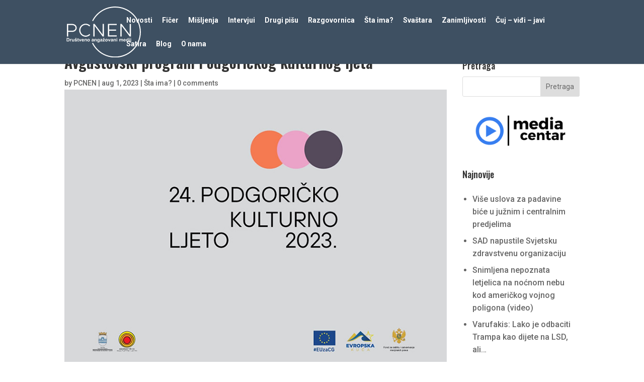

--- FILE ---
content_type: text/html; charset=UTF-8
request_url: https://www.pcnen.com/portal/2023/08/01/avgustovski-program-podgorickog-kulturnog-ljeta/
body_size: 16915
content:
<!DOCTYPE html>
<html lang="bs-BA">
<head>
	<meta charset="UTF-8" />
<meta http-equiv="X-UA-Compatible" content="IE=edge">
	<link rel="pingback" href="https://www.pcnen.com/portal/xmlrpc.php" />

	<script type="text/javascript">
		document.documentElement.className = 'js';
	</script>

	<title>Avgustovski program Podgoričkog kulturnog ljeta - PCNEN</title>
<meta name="description" content="Avgustovski program Podgoričkog kulturnog ljeta obilježiće festivali, projekcije filmova na otvorenom, koncerti, te izložbe i pozorišne predstave.">
<meta name="robots" content="index, follow, max-snippet:-1, max-image-preview:large, max-video-preview:-1">
<link rel="canonical" href="https://www.pcnen.com/portal/2023/08/01/avgustovski-program-podgorickog-kulturnog-ljeta/">
<meta property="og:url" content="https://www.pcnen.com/portal/2023/08/01/avgustovski-program-podgorickog-kulturnog-ljeta/">
<meta property="og:site_name" content="PCNEN">
<meta property="og:locale" content="bs_BA">
<meta property="og:type" content="article">
<meta property="article:author" content="https://www.facebook.com/prve.crnogorske">
<meta property="article:publisher" content="https://www.facebook.com/prve.crnogorske">
<meta property="article:section" content="Šta ima?">
<meta property="og:title" content="Avgustovski program Podgoričkog kulturnog ljeta - PCNEN">
<meta property="og:description" content="Avgustovski program Podgoričkog kulturnog ljeta obilježiće festivali, projekcije filmova na otvorenom, koncerti, te izložbe i pozorišne predstave.">
<meta property="og:image" content="https://www.pcnen.com/portal/wp-content/uploads/2023/08/Podgorica-kultura.jpg">
<meta property="og:image:secure_url" content="https://www.pcnen.com/portal/wp-content/uploads/2023/08/Podgorica-kultura.jpg">
<meta property="og:image:width" content="800">
<meta property="og:image:height" content="569">
<meta name="twitter:card" content="summary">
<meta name="twitter:site" content="https://twitter.com/PcnenN">
<meta name="twitter:creator" content="https://twitter.com/PcnenN">
<meta name="twitter:title" content="Avgustovski program Podgoričkog kulturnog ljeta - PCNEN">
<meta name="twitter:description" content="Avgustovski program Podgoričkog kulturnog ljeta obilježiće festivali, projekcije filmova na otvorenom, koncerti, te izložbe i pozorišne predstave.">
<meta name="twitter:image" content="https://www.pcnen.com/portal/wp-content/uploads/2023/08/Podgorica-kultura-580x413.jpg">
<link rel='dns-prefetch' href='//fonts.googleapis.com' />
<link rel="alternate" type="application/rss+xml" title="PCNEN &raquo; novosti" href="https://www.pcnen.com/portal/feed/" />
<link rel="alternate" type="application/rss+xml" title="PCNEN &raquo;  novosti o komentarima" href="https://www.pcnen.com/portal/comments/feed/" />
<link rel="alternate" type="application/rss+xml" title="PCNEN &raquo; Avgustovski program Podgoričkog kulturnog ljeta novosti o komentarima" href="https://www.pcnen.com/portal/2023/08/01/avgustovski-program-podgorickog-kulturnog-ljeta/feed/" />
<script type="text/javascript">
/* <![CDATA[ */
window._wpemojiSettings = {"baseUrl":"https:\/\/s.w.org\/images\/core\/emoji\/16.0.1\/72x72\/","ext":".png","svgUrl":"https:\/\/s.w.org\/images\/core\/emoji\/16.0.1\/svg\/","svgExt":".svg","source":{"concatemoji":"https:\/\/www.pcnen.com\/portal\/wp-includes\/js\/wp-emoji-release.min.js?ver=6.8.3"}};
/*! This file is auto-generated */
!function(s,n){var o,i,e;function c(e){try{var t={supportTests:e,timestamp:(new Date).valueOf()};sessionStorage.setItem(o,JSON.stringify(t))}catch(e){}}function p(e,t,n){e.clearRect(0,0,e.canvas.width,e.canvas.height),e.fillText(t,0,0);var t=new Uint32Array(e.getImageData(0,0,e.canvas.width,e.canvas.height).data),a=(e.clearRect(0,0,e.canvas.width,e.canvas.height),e.fillText(n,0,0),new Uint32Array(e.getImageData(0,0,e.canvas.width,e.canvas.height).data));return t.every(function(e,t){return e===a[t]})}function u(e,t){e.clearRect(0,0,e.canvas.width,e.canvas.height),e.fillText(t,0,0);for(var n=e.getImageData(16,16,1,1),a=0;a<n.data.length;a++)if(0!==n.data[a])return!1;return!0}function f(e,t,n,a){switch(t){case"flag":return n(e,"\ud83c\udff3\ufe0f\u200d\u26a7\ufe0f","\ud83c\udff3\ufe0f\u200b\u26a7\ufe0f")?!1:!n(e,"\ud83c\udde8\ud83c\uddf6","\ud83c\udde8\u200b\ud83c\uddf6")&&!n(e,"\ud83c\udff4\udb40\udc67\udb40\udc62\udb40\udc65\udb40\udc6e\udb40\udc67\udb40\udc7f","\ud83c\udff4\u200b\udb40\udc67\u200b\udb40\udc62\u200b\udb40\udc65\u200b\udb40\udc6e\u200b\udb40\udc67\u200b\udb40\udc7f");case"emoji":return!a(e,"\ud83e\udedf")}return!1}function g(e,t,n,a){var r="undefined"!=typeof WorkerGlobalScope&&self instanceof WorkerGlobalScope?new OffscreenCanvas(300,150):s.createElement("canvas"),o=r.getContext("2d",{willReadFrequently:!0}),i=(o.textBaseline="top",o.font="600 32px Arial",{});return e.forEach(function(e){i[e]=t(o,e,n,a)}),i}function t(e){var t=s.createElement("script");t.src=e,t.defer=!0,s.head.appendChild(t)}"undefined"!=typeof Promise&&(o="wpEmojiSettingsSupports",i=["flag","emoji"],n.supports={everything:!0,everythingExceptFlag:!0},e=new Promise(function(e){s.addEventListener("DOMContentLoaded",e,{once:!0})}),new Promise(function(t){var n=function(){try{var e=JSON.parse(sessionStorage.getItem(o));if("object"==typeof e&&"number"==typeof e.timestamp&&(new Date).valueOf()<e.timestamp+604800&&"object"==typeof e.supportTests)return e.supportTests}catch(e){}return null}();if(!n){if("undefined"!=typeof Worker&&"undefined"!=typeof OffscreenCanvas&&"undefined"!=typeof URL&&URL.createObjectURL&&"undefined"!=typeof Blob)try{var e="postMessage("+g.toString()+"("+[JSON.stringify(i),f.toString(),p.toString(),u.toString()].join(",")+"));",a=new Blob([e],{type:"text/javascript"}),r=new Worker(URL.createObjectURL(a),{name:"wpTestEmojiSupports"});return void(r.onmessage=function(e){c(n=e.data),r.terminate(),t(n)})}catch(e){}c(n=g(i,f,p,u))}t(n)}).then(function(e){for(var t in e)n.supports[t]=e[t],n.supports.everything=n.supports.everything&&n.supports[t],"flag"!==t&&(n.supports.everythingExceptFlag=n.supports.everythingExceptFlag&&n.supports[t]);n.supports.everythingExceptFlag=n.supports.everythingExceptFlag&&!n.supports.flag,n.DOMReady=!1,n.readyCallback=function(){n.DOMReady=!0}}).then(function(){return e}).then(function(){var e;n.supports.everything||(n.readyCallback(),(e=n.source||{}).concatemoji?t(e.concatemoji):e.wpemoji&&e.twemoji&&(t(e.twemoji),t(e.wpemoji)))}))}((window,document),window._wpemojiSettings);
/* ]]> */
</script>
<meta content="Divi v.4.27.4" name="generator"/><style id='wp-emoji-styles-inline-css' type='text/css'>

	img.wp-smiley, img.emoji {
		display: inline !important;
		border: none !important;
		box-shadow: none !important;
		height: 1em !important;
		width: 1em !important;
		margin: 0 0.07em !important;
		vertical-align: -0.1em !important;
		background: none !important;
		padding: 0 !important;
	}
</style>
<link rel='stylesheet' id='wp-block-library-css' href='https://www.pcnen.com/portal/wp-includes/css/dist/block-library/style.min.css?ver=6.8.3' type='text/css' media='all' />
<style id='wp-block-library-theme-inline-css' type='text/css'>
.wp-block-audio :where(figcaption){color:#555;font-size:13px;text-align:center}.is-dark-theme .wp-block-audio :where(figcaption){color:#ffffffa6}.wp-block-audio{margin:0 0 1em}.wp-block-code{border:1px solid #ccc;border-radius:4px;font-family:Menlo,Consolas,monaco,monospace;padding:.8em 1em}.wp-block-embed :where(figcaption){color:#555;font-size:13px;text-align:center}.is-dark-theme .wp-block-embed :where(figcaption){color:#ffffffa6}.wp-block-embed{margin:0 0 1em}.blocks-gallery-caption{color:#555;font-size:13px;text-align:center}.is-dark-theme .blocks-gallery-caption{color:#ffffffa6}:root :where(.wp-block-image figcaption){color:#555;font-size:13px;text-align:center}.is-dark-theme :root :where(.wp-block-image figcaption){color:#ffffffa6}.wp-block-image{margin:0 0 1em}.wp-block-pullquote{border-bottom:4px solid;border-top:4px solid;color:currentColor;margin-bottom:1.75em}.wp-block-pullquote cite,.wp-block-pullquote footer,.wp-block-pullquote__citation{color:currentColor;font-size:.8125em;font-style:normal;text-transform:uppercase}.wp-block-quote{border-left:.25em solid;margin:0 0 1.75em;padding-left:1em}.wp-block-quote cite,.wp-block-quote footer{color:currentColor;font-size:.8125em;font-style:normal;position:relative}.wp-block-quote:where(.has-text-align-right){border-left:none;border-right:.25em solid;padding-left:0;padding-right:1em}.wp-block-quote:where(.has-text-align-center){border:none;padding-left:0}.wp-block-quote.is-large,.wp-block-quote.is-style-large,.wp-block-quote:where(.is-style-plain){border:none}.wp-block-search .wp-block-search__label{font-weight:700}.wp-block-search__button{border:1px solid #ccc;padding:.375em .625em}:where(.wp-block-group.has-background){padding:1.25em 2.375em}.wp-block-separator.has-css-opacity{opacity:.4}.wp-block-separator{border:none;border-bottom:2px solid;margin-left:auto;margin-right:auto}.wp-block-separator.has-alpha-channel-opacity{opacity:1}.wp-block-separator:not(.is-style-wide):not(.is-style-dots){width:100px}.wp-block-separator.has-background:not(.is-style-dots){border-bottom:none;height:1px}.wp-block-separator.has-background:not(.is-style-wide):not(.is-style-dots){height:2px}.wp-block-table{margin:0 0 1em}.wp-block-table td,.wp-block-table th{word-break:normal}.wp-block-table :where(figcaption){color:#555;font-size:13px;text-align:center}.is-dark-theme .wp-block-table :where(figcaption){color:#ffffffa6}.wp-block-video :where(figcaption){color:#555;font-size:13px;text-align:center}.is-dark-theme .wp-block-video :where(figcaption){color:#ffffffa6}.wp-block-video{margin:0 0 1em}:root :where(.wp-block-template-part.has-background){margin-bottom:0;margin-top:0;padding:1.25em 2.375em}
</style>
<style id='global-styles-inline-css' type='text/css'>
:root{--wp--preset--aspect-ratio--square: 1;--wp--preset--aspect-ratio--4-3: 4/3;--wp--preset--aspect-ratio--3-4: 3/4;--wp--preset--aspect-ratio--3-2: 3/2;--wp--preset--aspect-ratio--2-3: 2/3;--wp--preset--aspect-ratio--16-9: 16/9;--wp--preset--aspect-ratio--9-16: 9/16;--wp--preset--color--black: #000000;--wp--preset--color--cyan-bluish-gray: #abb8c3;--wp--preset--color--white: #ffffff;--wp--preset--color--pale-pink: #f78da7;--wp--preset--color--vivid-red: #cf2e2e;--wp--preset--color--luminous-vivid-orange: #ff6900;--wp--preset--color--luminous-vivid-amber: #fcb900;--wp--preset--color--light-green-cyan: #7bdcb5;--wp--preset--color--vivid-green-cyan: #00d084;--wp--preset--color--pale-cyan-blue: #8ed1fc;--wp--preset--color--vivid-cyan-blue: #0693e3;--wp--preset--color--vivid-purple: #9b51e0;--wp--preset--gradient--vivid-cyan-blue-to-vivid-purple: linear-gradient(135deg,rgba(6,147,227,1) 0%,rgb(155,81,224) 100%);--wp--preset--gradient--light-green-cyan-to-vivid-green-cyan: linear-gradient(135deg,rgb(122,220,180) 0%,rgb(0,208,130) 100%);--wp--preset--gradient--luminous-vivid-amber-to-luminous-vivid-orange: linear-gradient(135deg,rgba(252,185,0,1) 0%,rgba(255,105,0,1) 100%);--wp--preset--gradient--luminous-vivid-orange-to-vivid-red: linear-gradient(135deg,rgba(255,105,0,1) 0%,rgb(207,46,46) 100%);--wp--preset--gradient--very-light-gray-to-cyan-bluish-gray: linear-gradient(135deg,rgb(238,238,238) 0%,rgb(169,184,195) 100%);--wp--preset--gradient--cool-to-warm-spectrum: linear-gradient(135deg,rgb(74,234,220) 0%,rgb(151,120,209) 20%,rgb(207,42,186) 40%,rgb(238,44,130) 60%,rgb(251,105,98) 80%,rgb(254,248,76) 100%);--wp--preset--gradient--blush-light-purple: linear-gradient(135deg,rgb(255,206,236) 0%,rgb(152,150,240) 100%);--wp--preset--gradient--blush-bordeaux: linear-gradient(135deg,rgb(254,205,165) 0%,rgb(254,45,45) 50%,rgb(107,0,62) 100%);--wp--preset--gradient--luminous-dusk: linear-gradient(135deg,rgb(255,203,112) 0%,rgb(199,81,192) 50%,rgb(65,88,208) 100%);--wp--preset--gradient--pale-ocean: linear-gradient(135deg,rgb(255,245,203) 0%,rgb(182,227,212) 50%,rgb(51,167,181) 100%);--wp--preset--gradient--electric-grass: linear-gradient(135deg,rgb(202,248,128) 0%,rgb(113,206,126) 100%);--wp--preset--gradient--midnight: linear-gradient(135deg,rgb(2,3,129) 0%,rgb(40,116,252) 100%);--wp--preset--font-size--small: 13px;--wp--preset--font-size--medium: 20px;--wp--preset--font-size--large: 36px;--wp--preset--font-size--x-large: 42px;--wp--preset--spacing--20: 0.44rem;--wp--preset--spacing--30: 0.67rem;--wp--preset--spacing--40: 1rem;--wp--preset--spacing--50: 1.5rem;--wp--preset--spacing--60: 2.25rem;--wp--preset--spacing--70: 3.38rem;--wp--preset--spacing--80: 5.06rem;--wp--preset--shadow--natural: 6px 6px 9px rgba(0, 0, 0, 0.2);--wp--preset--shadow--deep: 12px 12px 50px rgba(0, 0, 0, 0.4);--wp--preset--shadow--sharp: 6px 6px 0px rgba(0, 0, 0, 0.2);--wp--preset--shadow--outlined: 6px 6px 0px -3px rgba(255, 255, 255, 1), 6px 6px rgba(0, 0, 0, 1);--wp--preset--shadow--crisp: 6px 6px 0px rgba(0, 0, 0, 1);}:root { --wp--style--global--content-size: 823px;--wp--style--global--wide-size: 1080px; }:where(body) { margin: 0; }.wp-site-blocks > .alignleft { float: left; margin-right: 2em; }.wp-site-blocks > .alignright { float: right; margin-left: 2em; }.wp-site-blocks > .aligncenter { justify-content: center; margin-left: auto; margin-right: auto; }:where(.is-layout-flex){gap: 0.5em;}:where(.is-layout-grid){gap: 0.5em;}.is-layout-flow > .alignleft{float: left;margin-inline-start: 0;margin-inline-end: 2em;}.is-layout-flow > .alignright{float: right;margin-inline-start: 2em;margin-inline-end: 0;}.is-layout-flow > .aligncenter{margin-left: auto !important;margin-right: auto !important;}.is-layout-constrained > .alignleft{float: left;margin-inline-start: 0;margin-inline-end: 2em;}.is-layout-constrained > .alignright{float: right;margin-inline-start: 2em;margin-inline-end: 0;}.is-layout-constrained > .aligncenter{margin-left: auto !important;margin-right: auto !important;}.is-layout-constrained > :where(:not(.alignleft):not(.alignright):not(.alignfull)){max-width: var(--wp--style--global--content-size);margin-left: auto !important;margin-right: auto !important;}.is-layout-constrained > .alignwide{max-width: var(--wp--style--global--wide-size);}body .is-layout-flex{display: flex;}.is-layout-flex{flex-wrap: wrap;align-items: center;}.is-layout-flex > :is(*, div){margin: 0;}body .is-layout-grid{display: grid;}.is-layout-grid > :is(*, div){margin: 0;}body{padding-top: 0px;padding-right: 0px;padding-bottom: 0px;padding-left: 0px;}:root :where(.wp-element-button, .wp-block-button__link){background-color: #32373c;border-width: 0;color: #fff;font-family: inherit;font-size: inherit;line-height: inherit;padding: calc(0.667em + 2px) calc(1.333em + 2px);text-decoration: none;}.has-black-color{color: var(--wp--preset--color--black) !important;}.has-cyan-bluish-gray-color{color: var(--wp--preset--color--cyan-bluish-gray) !important;}.has-white-color{color: var(--wp--preset--color--white) !important;}.has-pale-pink-color{color: var(--wp--preset--color--pale-pink) !important;}.has-vivid-red-color{color: var(--wp--preset--color--vivid-red) !important;}.has-luminous-vivid-orange-color{color: var(--wp--preset--color--luminous-vivid-orange) !important;}.has-luminous-vivid-amber-color{color: var(--wp--preset--color--luminous-vivid-amber) !important;}.has-light-green-cyan-color{color: var(--wp--preset--color--light-green-cyan) !important;}.has-vivid-green-cyan-color{color: var(--wp--preset--color--vivid-green-cyan) !important;}.has-pale-cyan-blue-color{color: var(--wp--preset--color--pale-cyan-blue) !important;}.has-vivid-cyan-blue-color{color: var(--wp--preset--color--vivid-cyan-blue) !important;}.has-vivid-purple-color{color: var(--wp--preset--color--vivid-purple) !important;}.has-black-background-color{background-color: var(--wp--preset--color--black) !important;}.has-cyan-bluish-gray-background-color{background-color: var(--wp--preset--color--cyan-bluish-gray) !important;}.has-white-background-color{background-color: var(--wp--preset--color--white) !important;}.has-pale-pink-background-color{background-color: var(--wp--preset--color--pale-pink) !important;}.has-vivid-red-background-color{background-color: var(--wp--preset--color--vivid-red) !important;}.has-luminous-vivid-orange-background-color{background-color: var(--wp--preset--color--luminous-vivid-orange) !important;}.has-luminous-vivid-amber-background-color{background-color: var(--wp--preset--color--luminous-vivid-amber) !important;}.has-light-green-cyan-background-color{background-color: var(--wp--preset--color--light-green-cyan) !important;}.has-vivid-green-cyan-background-color{background-color: var(--wp--preset--color--vivid-green-cyan) !important;}.has-pale-cyan-blue-background-color{background-color: var(--wp--preset--color--pale-cyan-blue) !important;}.has-vivid-cyan-blue-background-color{background-color: var(--wp--preset--color--vivid-cyan-blue) !important;}.has-vivid-purple-background-color{background-color: var(--wp--preset--color--vivid-purple) !important;}.has-black-border-color{border-color: var(--wp--preset--color--black) !important;}.has-cyan-bluish-gray-border-color{border-color: var(--wp--preset--color--cyan-bluish-gray) !important;}.has-white-border-color{border-color: var(--wp--preset--color--white) !important;}.has-pale-pink-border-color{border-color: var(--wp--preset--color--pale-pink) !important;}.has-vivid-red-border-color{border-color: var(--wp--preset--color--vivid-red) !important;}.has-luminous-vivid-orange-border-color{border-color: var(--wp--preset--color--luminous-vivid-orange) !important;}.has-luminous-vivid-amber-border-color{border-color: var(--wp--preset--color--luminous-vivid-amber) !important;}.has-light-green-cyan-border-color{border-color: var(--wp--preset--color--light-green-cyan) !important;}.has-vivid-green-cyan-border-color{border-color: var(--wp--preset--color--vivid-green-cyan) !important;}.has-pale-cyan-blue-border-color{border-color: var(--wp--preset--color--pale-cyan-blue) !important;}.has-vivid-cyan-blue-border-color{border-color: var(--wp--preset--color--vivid-cyan-blue) !important;}.has-vivid-purple-border-color{border-color: var(--wp--preset--color--vivid-purple) !important;}.has-vivid-cyan-blue-to-vivid-purple-gradient-background{background: var(--wp--preset--gradient--vivid-cyan-blue-to-vivid-purple) !important;}.has-light-green-cyan-to-vivid-green-cyan-gradient-background{background: var(--wp--preset--gradient--light-green-cyan-to-vivid-green-cyan) !important;}.has-luminous-vivid-amber-to-luminous-vivid-orange-gradient-background{background: var(--wp--preset--gradient--luminous-vivid-amber-to-luminous-vivid-orange) !important;}.has-luminous-vivid-orange-to-vivid-red-gradient-background{background: var(--wp--preset--gradient--luminous-vivid-orange-to-vivid-red) !important;}.has-very-light-gray-to-cyan-bluish-gray-gradient-background{background: var(--wp--preset--gradient--very-light-gray-to-cyan-bluish-gray) !important;}.has-cool-to-warm-spectrum-gradient-background{background: var(--wp--preset--gradient--cool-to-warm-spectrum) !important;}.has-blush-light-purple-gradient-background{background: var(--wp--preset--gradient--blush-light-purple) !important;}.has-blush-bordeaux-gradient-background{background: var(--wp--preset--gradient--blush-bordeaux) !important;}.has-luminous-dusk-gradient-background{background: var(--wp--preset--gradient--luminous-dusk) !important;}.has-pale-ocean-gradient-background{background: var(--wp--preset--gradient--pale-ocean) !important;}.has-electric-grass-gradient-background{background: var(--wp--preset--gradient--electric-grass) !important;}.has-midnight-gradient-background{background: var(--wp--preset--gradient--midnight) !important;}.has-small-font-size{font-size: var(--wp--preset--font-size--small) !important;}.has-medium-font-size{font-size: var(--wp--preset--font-size--medium) !important;}.has-large-font-size{font-size: var(--wp--preset--font-size--large) !important;}.has-x-large-font-size{font-size: var(--wp--preset--font-size--x-large) !important;}
:where(.wp-block-post-template.is-layout-flex){gap: 1.25em;}:where(.wp-block-post-template.is-layout-grid){gap: 1.25em;}
:where(.wp-block-columns.is-layout-flex){gap: 2em;}:where(.wp-block-columns.is-layout-grid){gap: 2em;}
:root :where(.wp-block-pullquote){font-size: 1.5em;line-height: 1.6;}
</style>
<link rel='stylesheet' id='ppv-public-css' href='https://www.pcnen.com/portal/wp-content/plugins/document-emberdder/build/public.css?ver=1.8.9' type='text/css' media='all' />
<link rel='stylesheet' id='divi-blog-extras-styles-css' href='https://www.pcnen.com/portal/wp-content/plugins/divi-blog-extras/styles/style.min.css?ver=2.7.0' type='text/css' media='all' />
<link rel='stylesheet' id='et-builder-googlefonts-cached-css' href='https://fonts.googleapis.com/css?family=Oswald:200,300,regular,500,600,700|Roboto:100,100italic,300,300italic,regular,italic,500,500italic,700,700italic,900,900italic|Poppins:100,100italic,200,200italic,300,300italic,regular,italic,500,500italic,600,600italic,700,700italic,800,800italic,900,900italic&#038;subset=cyrillic,cyrillic-ext,latin,latin-ext,vietnamese,greek,greek-ext,devanagari&#038;display=swap' type='text/css' media='all' />
<link rel='stylesheet' id='divi-style-css' href='https://www.pcnen.com/portal/wp-content/themes/Divi/style-static.min.css?ver=4.27.4' type='text/css' media='all' />
<script type="text/javascript" src="https://www.pcnen.com/portal/wp-content/plugins/document-emberdder/build/public.js?ver=1.8.9" id="ppv-public-js"></script>
<script type="text/javascript" src="https://www.pcnen.com/portal/wp-includes/js/jquery/jquery.min.js?ver=3.7.1" id="jquery-core-js"></script>
<script type="text/javascript" src="https://www.pcnen.com/portal/wp-includes/js/jquery/jquery-migrate.min.js?ver=3.4.1" id="jquery-migrate-js"></script>
<link rel="https://api.w.org/" href="https://www.pcnen.com/portal/wp-json/" /><link rel="alternate" title="JSON" type="application/json" href="https://www.pcnen.com/portal/wp-json/wp/v2/posts/375502" /><link rel="EditURI" type="application/rsd+xml" title="RSD" href="https://www.pcnen.com/portal/xmlrpc.php?rsd" />
<meta name="generator" content="WordPress 6.8.3" />
<link rel='shortlink' href='https://www.pcnen.com/portal/?p=375502' />
<link rel="alternate" title="oEmbed (JSON)" type="application/json+oembed" href="https://www.pcnen.com/portal/wp-json/oembed/1.0/embed?url=https%3A%2F%2Fwww.pcnen.com%2Fportal%2F2023%2F08%2F01%2Favgustovski-program-podgorickog-kulturnog-ljeta%2F" />
<link rel="alternate" title="oEmbed (XML)" type="text/xml+oembed" href="https://www.pcnen.com/portal/wp-json/oembed/1.0/embed?url=https%3A%2F%2Fwww.pcnen.com%2Fportal%2F2023%2F08%2F01%2Favgustovski-program-podgorickog-kulturnog-ljeta%2F&#038;format=xml" />
<!-- Google tag (gtag.js) -->
<script async src="https://www.googletagmanager.com/gtag/js?id=G-QKS2373PSF"></script>
<script>
  window.dataLayer = window.dataLayer || [];
  function gtag(){dataLayer.push(arguments);}
  gtag('js', new Date());

  gtag('config', 'G-QKS2373PSF');
</script>
<meta name="viewport" content="width=device-width, initial-scale=1.0, maximum-scale=1.0, user-scalable=0" /><!-- Google tag (gtag.js) -->
<script async src="https://www.googletagmanager.com/gtag/js?id=G-QKS2373PSF"></script>
<script>
  window.dataLayer = window.dataLayer || [];
  function gtag(){dataLayer.push(arguments);}
  gtag('js', new Date());

  gtag('config', 'G-QKS2373PSF');
</script>
<!-- Meta Pixel Code -->
<script>
!function(f,b,e,v,n,t,s)
{if(f.fbq)return;n=f.fbq=function(){n.callMethod?
n.callMethod.apply(n,arguments):n.queue.push(arguments)};
if(!f._fbq)f._fbq=n;n.push=n;n.loaded=!0;n.version='2.0';
n.queue=[];t=b.createElement(e);t.async=!0;
t.src=v;s=b.getElementsByTagName(e)[0];
s.parentNode.insertBefore(t,s)}(window, document,'script',
'https://connect.facebook.net/en_US/fbevents.js');
fbq('init', '4376433895915756');
fbq('track', 'PageView');
</script>
<noscript><img height="1" width="1" style="display:none" src="https://www.facebook.com/tr?id=4376433895915756&amp;ev=PageView&amp;noscript=1"></noscript>
<!-- End Meta Pixel Code -->
<script async src="https://pagead2.googlesyndication.com/pagead/js/adsbygoogle.js?client=ca-pub-7573793448612917" crossorigin="anonymous"></script><link rel="icon" href="https://www.pcnen.com/portal/wp-content/uploads/2023/07/cropped-PCNEN-logo-e1689841400221-32x32.png" sizes="32x32" />
<link rel="icon" href="https://www.pcnen.com/portal/wp-content/uploads/2023/07/cropped-PCNEN-logo-e1689841400221-192x192.png" sizes="192x192" />
<link rel="apple-touch-icon" href="https://www.pcnen.com/portal/wp-content/uploads/2023/07/cropped-PCNEN-logo-e1689841400221-180x180.png" />
<meta name="msapplication-TileImage" content="https://www.pcnen.com/portal/wp-content/uploads/2023/07/cropped-PCNEN-logo-e1689841400221-270x270.png" />
<style id="et-divi-customizer-global-cached-inline-styles">body,.et_pb_column_1_2 .et_quote_content blockquote cite,.et_pb_column_1_2 .et_link_content a.et_link_main_url,.et_pb_column_1_3 .et_quote_content blockquote cite,.et_pb_column_3_8 .et_quote_content blockquote cite,.et_pb_column_1_4 .et_quote_content blockquote cite,.et_pb_blog_grid .et_quote_content blockquote cite,.et_pb_column_1_3 .et_link_content a.et_link_main_url,.et_pb_column_3_8 .et_link_content a.et_link_main_url,.et_pb_column_1_4 .et_link_content a.et_link_main_url,.et_pb_blog_grid .et_link_content a.et_link_main_url,body .et_pb_bg_layout_light .et_pb_post p,body .et_pb_bg_layout_dark .et_pb_post p{font-size:16px}.et_pb_slide_content,.et_pb_best_value{font-size:18px}body{line-height:1.6em}.container,.et_pb_row,.et_pb_slider .et_pb_container,.et_pb_fullwidth_section .et_pb_title_container,.et_pb_fullwidth_section .et_pb_title_featured_container,.et_pb_fullwidth_header:not(.et_pb_fullscreen) .et_pb_fullwidth_header_container{max-width:1280px}.et_boxed_layout #page-container,.et_boxed_layout.et_non_fixed_nav.et_transparent_nav #page-container #top-header,.et_boxed_layout.et_non_fixed_nav.et_transparent_nav #page-container #main-header,.et_fixed_nav.et_boxed_layout #page-container #top-header,.et_fixed_nav.et_boxed_layout #page-container #main-header,.et_boxed_layout #page-container .container,.et_boxed_layout #page-container .et_pb_row{max-width:1440px}#main-header,#main-header .nav li ul,.et-search-form,#main-header .et_mobile_menu{background-color:#3e5062}.et_header_style_centered .mobile_nav .select_page,.et_header_style_split .mobile_nav .select_page,.et_nav_text_color_light #top-menu>li>a,.et_nav_text_color_dark #top-menu>li>a,#top-menu a,.et_mobile_menu li a,.et_nav_text_color_light .et_mobile_menu li a,.et_nav_text_color_dark .et_mobile_menu li a,#et_search_icon:before,.et_search_form_container input,span.et_close_search_field:after,#et-top-navigation .et-cart-info{color:#ffffff}.et_search_form_container input::-moz-placeholder{color:#ffffff}.et_search_form_container input::-webkit-input-placeholder{color:#ffffff}.et_search_form_container input:-ms-input-placeholder{color:#ffffff}.footer-widget,.footer-widget li,.footer-widget li a,#footer-info{font-size:15px}#main-footer .footer-widget h4,#main-footer .widget_block h1,#main-footer .widget_block h2,#main-footer .widget_block h3,#main-footer .widget_block h4,#main-footer .widget_block h5,#main-footer .widget_block h6{font-weight:bold;font-style:normal;text-transform:none;text-decoration:none}#footer-widgets .footer-widget li:before{top:9.75px}h1,h2,h3,h4,h5,h6,.et_quote_content blockquote p,.et_pb_slide_description .et_pb_slide_title{line-height:1.3em}body.home-posts #left-area .et_pb_post .post-meta,body.archive #left-area .et_pb_post .post-meta,body.search #left-area .et_pb_post .post-meta,body.single #left-area .et_pb_post .post-meta{line-height:1.6em}@media only screen and (min-width:981px){#logo{max-height:80%}.et_pb_svg_logo #logo{height:80%}.et-fixed-header #top-menu a,.et-fixed-header #et_search_icon:before,.et-fixed-header #et_top_search .et-search-form input,.et-fixed-header .et_search_form_container input,.et-fixed-header .et_close_search_field:after,.et-fixed-header #et-top-navigation .et-cart-info{color:#ffffff!important}.et-fixed-header .et_search_form_container input::-moz-placeholder{color:#ffffff!important}.et-fixed-header .et_search_form_container input::-webkit-input-placeholder{color:#ffffff!important}.et-fixed-header .et_search_form_container input:-ms-input-placeholder{color:#ffffff!important}body.home-posts #left-area .et_pb_post .post-meta,body.archive #left-area .et_pb_post .post-meta,body.search #left-area .et_pb_post .post-meta,body.single #left-area .et_pb_post .post-meta{font-size:16px}}@media only screen and (min-width:1600px){.et_pb_row{padding:32px 0}.et_pb_section{padding:64px 0}.single.et_pb_pagebuilder_layout.et_full_width_page .et_post_meta_wrapper{padding-top:96px}.et_pb_fullwidth_section{padding:0}}	h1,h2,h3,h4,h5,h6{font-family:'Oswald',Helvetica,Arial,Lucida,sans-serif}body,input,textarea,select{font-family:'Roboto',Helvetica,Arial,Lucida,sans-serif}#top-menu li{padding-right:15px}.footer-widget{margin-right:0;display:flex;justify-content:center}.et_pb_post_extra .post-media img{height:300px;object-fit:cover}.featured-objava .et_pb_post_extra .post-media img{height:350px;object-fit:cover}.et_pb_post_content_0_tb_body{font-family:unset!important;font-size:1.1em!important;font-weight:400!important}span.post-date{display:none}.et_pb_widget_area ul{list-style:disc!important;padding:15px!important;line-height:inherit!important;margin-left:5px}p.et_pb_title_meta_container{font-size:14px}h2.footer-title{color:#fff}</style>				<style type="text/css" id="c4wp-checkout-css">
					.woocommerce-checkout .c4wp_captcha_field {
						margin-bottom: 10px;
						margin-top: 15px;
						position: relative;
						display: inline-block;
					}
				</style>
							<style type="text/css" id="c4wp-v3-lp-form-css">
				.login #login, .login #lostpasswordform {
					min-width: 350px !important;
				}
				.wpforms-field-c4wp iframe {
					width: 100% !important;
				}
			</style>
			</head>
<body class="wp-singular post-template-default single single-post postid-375502 single-format-standard wp-theme-Divi et-tb-has-template et-tb-has-body et_pb_button_helper_class et_fixed_nav et_show_nav et_pb_show_title et_primary_nav_dropdown_animation_fade et_secondary_nav_dropdown_animation_fade et_header_style_left et_pb_svg_logo et_pb_footer_columns3 et_cover_background et_pb_gutter osx et_pb_gutters3 et_divi_theme et-db">
	<div id="page-container">

	
	
			<header id="main-header" data-height-onload="66">
			<div class="container clearfix et_menu_container">
							<div class="logo_container">
					<span class="logo_helper"></span>
					<a href="https://www.pcnen.com/portal/">
						<img src="https://www.pcnen.com/portal/wp-content/uploads/2023/12/PCNEN-logo.svg" width="93" height="64" alt="PCNEN" id="logo" data-height-percentage="80" />
					</a>
				</div>
							<div id="et-top-navigation" data-height="66" data-fixed-height="40">
											<nav id="top-menu-nav">
						<ul id="top-menu" class="nav"><li id="menu-item-57091" class="menu-item menu-item-type-taxonomy menu-item-object-category menu-item-57091"><a href="https://www.pcnen.com/portal/category/vijesti/">Novosti</a></li>
<li id="menu-item-272809" class="menu-item menu-item-type-taxonomy menu-item-object-category menu-item-272809"><a href="https://www.pcnen.com/portal/category/feature/">Fičer</a></li>
<li id="menu-item-45083" class="menu-item menu-item-type-taxonomy menu-item-object-category menu-item-45083"><a href="https://www.pcnen.com/portal/category/analize-i-misljenja/">Mišljenja</a></li>
<li id="menu-item-45087" class="menu-item menu-item-type-taxonomy menu-item-object-category menu-item-45087"><a href="https://www.pcnen.com/portal/category/intervjui/">Intervjui</a></li>
<li id="menu-item-45080" class="menu-item menu-item-type-taxonomy menu-item-object-category menu-item-45080"><a href="https://www.pcnen.com/portal/category/drugi-pisu/">Drugi pišu</a></li>
<li id="menu-item-45085" class="menu-item menu-item-type-taxonomy menu-item-object-category menu-item-45085"><a href="https://www.pcnen.com/portal/category/huskanje-na-dijalog/">Razgovornica</a></li>
<li id="menu-item-272811" class="menu-item menu-item-type-taxonomy menu-item-object-category current-post-ancestor current-menu-parent current-post-parent menu-item-272811"><a href="https://www.pcnen.com/portal/category/sta-ima/">Šta ima?</a></li>
<li id="menu-item-45081" class="menu-item menu-item-type-taxonomy menu-item-object-category menu-item-45081"><a href="https://www.pcnen.com/portal/category/svastara/">Svaštara</a></li>
<li id="menu-item-45079" class="menu-item menu-item-type-taxonomy menu-item-object-category menu-item-45079"><a href="https://www.pcnen.com/portal/category/zanimljivosti/">Zanimljivosti</a></li>
<li id="menu-item-334546" class="menu-item menu-item-type-taxonomy menu-item-object-category menu-item-334546"><a href="https://www.pcnen.com/portal/category/cuj-vidji-javi/">Čuj &#8211; viđi &#8211; javi</a></li>
<li id="menu-item-272810" class="menu-item menu-item-type-taxonomy menu-item-object-category menu-item-272810"><a href="https://www.pcnen.com/portal/category/satira/">Satira</a></li>
<li id="menu-item-57269" class="menu-item menu-item-type-taxonomy menu-item-object-category menu-item-57269"><a href="https://www.pcnen.com/portal/category/blogovi/">Blog</a></li>
<li id="menu-item-376672" class="menu-item menu-item-type-post_type menu-item-object-page menu-item-376672"><a href="https://www.pcnen.com/portal/o-nama/">O nama</a></li>
</ul>						</nav>
					
					
					
					
					<div id="et_mobile_nav_menu">
				<div class="mobile_nav closed">
					<span class="select_page">Select Page</span>
					<span class="mobile_menu_bar mobile_menu_bar_toggle"></span>
				</div>
			</div>				</div> <!-- #et-top-navigation -->
			</div> <!-- .container -->
					</header> <!-- #main-header -->
			<div id="et-main-area">
	
    <div id="main-content">
    <div id="et-boc" class="et-boc">
			
		<div class="et-l et-l--body">
			<div class="et_builder_inner_content et_pb_gutters3"><div class="et_pb_section et_pb_section_0_tb_body et_hover_enabled et_section_specialty" >
				
				
				
				
				
				<div class="et_pb_row et_pb_gutters2">
				<div class="et_pb_column et_pb_column_3_4 et_pb_column_0_tb_body   et_pb_specialty_column  et_pb_css_mix_blend_mode_passthrough">
				
				
				
				
				<div class="et_pb_row_inner et_pb_row_inner_0_tb_body et_pb_gutters2">
				<div class="et_pb_column et_pb_column_4_4 et_pb_column_inner et_pb_column_inner_0_tb_body et-last-child">
				
				
				
				
				<div class="et_pb_module et_pb_post_title et_pb_post_title_0_tb_body et_pb_bg_layout_light  et_pb_text_align_left"   >
				
				
				
				
				
				<div class="et_pb_title_container">
					<h1 class="entry-title">Avgustovski program Podgoričkog kulturnog ljeta</h1><p class="et_pb_title_meta_container"> by <span class="author vcard"><a href="https://www.pcnen.com/portal/author/pcnen-2/" title="Posts by PCNEN" rel="author">PCNEN</a></span> | <span class="published">aug 1, 2023</span> | <a href="https://www.pcnen.com/portal/category/sta-ima/" rel="category tag">Šta ima?</a> | <span class="comments-number"><a href="https://www.pcnen.com/portal/2023/08/01/avgustovski-program-podgorickog-kulturnog-ljeta/#respond">0 comments</a></span></p>
				</div>
				<div class="et_pb_title_featured_container"><span class="et_pb_image_wrap"><img fetchpriority="high" decoding="async" width="800" height="569" src="https://www.pcnen.com/portal/wp-content/uploads/2023/08/Podgorica-kultura.jpg" alt="" title="Podgorica-kultura" srcset="https://www.pcnen.com/portal/wp-content/uploads/2023/08/Podgorica-kultura.jpg 800w, https://www.pcnen.com/portal/wp-content/uploads/2023/08/Podgorica-kultura-480x341.jpg 480w" sizes="(min-width: 0px) and (max-width: 480px) 480px, (min-width: 481px) 800px, 100vw" class="wp-image-375505" /></span></div>
			</div>
			</div>
				
				
				
				
			</div><div class="et_pb_row_inner et_pb_row_inner_1_tb_body">
				<div class="et_pb_column et_pb_column_4_4 et_pb_column_inner et_pb_column_inner_1_tb_body et-last-child">
				
				
				
				
				<div class="et_pb_module et_pb_post_content et_pb_post_content_0_tb_body">
				
				
				
				
				<p>Avgustovski program Podgoričkog kulturnog ljeta obilježiće festivali, projekcije filmova na otvorenom, koncerti, te izložbe i pozorišne predstave, javlja PR služba Sekretarijata za kulturu i sport .</p>
<p>Od 31. jula do 3. avgusta, u Njegoševom parku biće održana revija &#8220;Filmovi pod zvijezdama&#8221; u organizaciji Evropske kuće i Sekretarijata za kulturu i sport Glavnog grada. Projekcije počinju u 21 čas. U srijedu, 2. avgusta, u 20 časova, u Foto galeriji F64, biće otvorena izložba fotografija &#8220;Crnom Gorom&#8221; autora Milana Pešića, velikana crnogorskog fotožurnalizma i umjetničke fotografije. Izložba će biti otvorena do 7. septembra.</p>
<p>Šestog, sedmog i devetog avgusta uslijediće zanimljivi koncerti: Marka Louisa u Centru kulturnih zbivanja Ribnica, narednog dana u 20 časova, u Velikoj sali KIC-a &#8220;Budo Tomović&#8221;, završni koncert polaznika i mentora XII Ljetnjeg kampa za kamernu muziku, a u srijedu, 9. avgusta, u 21 čas, na Ljetnjoj sceni u Staroj varoši, koncert džez interpretacija sevdaha Himza Polovine &#8220;Emina&#8221;, u izvedbi crnogorskog džez pijaniste Enesa Tahirovića i prijatelja.</p>
<p>Takođe na Ljetnjoj sceni u Staroj varoši, 11. avgusta, u 21 čas, biće izvedena predstava &#8220;Ustav&#8221;, Reflektor teatra iz Beograda, a prvi dvodnevni festival elektronske muzike Higher Sense Vibrations 11. i 12. avgusta na sportskom aerodromu Špiro Mugoša, na Ćemovskom polju. Koncert svjetski poznatog violiniste Romana Mintsa biće upriličen 12. avgusta u 20 časova, u Velikoj sali KIC-a &#8220;Budo Tomović&#8221;.</p>
<p>Ljubitelji sedme umjetnosti moći će da vide film &#8220;Hičkok&#8221; u neđelju, 13. avgusta, u 21 čas, u parku na Zabjelu (ulica 27. marta).</p>
<p>Program &#8220;Razgovor s glumcem&#8221; biće upriličen 15. avgusta u Kući Stojanovića, a u subotu, 19. avgusta, u Podgoričkoj knjižari 3 (Trg Nikole Kovačevića 5) radionica engleskog jezika &#8220;Otkrivamo nove riječi&#8221;. U neđelju, 20. avgusta, u parku Ðorđa Balaševića u Bloku V, biće prikazan film &#8220;The Birdcage&#8221;, u 21 čas.</p>
<p>Koncert poznatog rege benda Del Arno održaće se 31. avgusta u CKZ Ribnica, a istog dana počinje i 10. Međunarodni festival lutkarstva, koji će trajati do 3. septembra.</p>

			</div>
			</div>
				
				
				
				
			</div><div class="et_pb_row_inner et_pb_row_inner_2_tb_body">
				<div class="et_pb_column et_pb_column_4_4 et_pb_column_inner et_pb_column_inner_2_tb_body et-last-child">
				
				
				
				
				<div class="et_pb_module et_pb_blog_extras et_pb_blog_extras_0_tb_body news-slider">
				
				
				
				
				
				
				<div class="et_pb_module_inner">
					<div class="et_pb_posts et_pb_bg_layout_light" data-scroll-top-animation="ajax_load_more,numbered_pagination,filterable_categories">
                <div class="el-dbe-blog-extra background_cover  el-dbe-blog-extra-slider solid_dot"><div class="swiper-container"><div class="swiper-wrapper"><article id="post-447994" class="et_pb_post et_pb_post_extra et_pb_text_align_left et-waypoint et_pb_animation_off el_dbe_background_cover post-447994 post type-post status-publish format-standard has-post-thumbnail hentry category-satira category-sta-ima swiper-slide" ><div class="post-media"><a href="https://www.pcnen.com/portal/2025/12/31/nova-knjiga-aforizama-dejana-tofcevica-koncert-za-celo-i-potiljak/" target="_self" class="entry-featured-image-url"><img width="273" height="300" src="https://www.pcnen.com/portal/wp-content/uploads/2025/12/naslovna-273x300.jpg" class="et_pb_post_main_image no-lazyload skip-lazy wp-post-image" alt="Nova knjiga aforizama Dejana Tofčevića: &#039;Koncert za čelo i potiljak&#039;" loading="lazy" decoding="async" /></a></div><div class="post-content"><a href="https://www.pcnen.com/portal/2025/12/31/nova-knjiga-aforizama-dejana-tofcevica-koncert-za-celo-i-potiljak/" target="_self" class="abs-url">Nova knjiga aforizama Dejana Tofčevića: &#8216;Koncert za čelo i potiljak&#8217;</a><h2 class="entry-title"><a href="https://www.pcnen.com/portal/2025/12/31/nova-knjiga-aforizama-dejana-tofcevica-koncert-za-celo-i-potiljak/" target="_self">Nova knjiga aforizama Dejana Tofčevića: &#8216;Koncert za čelo i potiljak&#8217;</a></h2></div> <!-- post-content --></article> <!-- et_pb_post_extra --><article id="post-447723" class="et_pb_post et_pb_post_extra et_pb_text_align_left et-waypoint et_pb_animation_off el_dbe_background_cover post-447723 post type-post status-publish format-standard has-post-thumbnail hentry category-sta-ima swiper-slide" ><div class="post-media"><a href="https://www.pcnen.com/portal/2025/12/28/vece-kratkih-formi-knjiga-film-i-rod-ispod-povrsine/" target="_self" class="entry-featured-image-url"><img width="300" height="205" src="https://www.pcnen.com/portal/wp-content/uploads/2023/06/Stara-knjiga-300x205.jpg" class="et_pb_post_main_image no-lazyload skip-lazy wp-post-image" alt="Veče kratkih formi: Knjiga, film i rod – ispod površine" loading="lazy" decoding="async" /></a></div><div class="post-content"><a href="https://www.pcnen.com/portal/2025/12/28/vece-kratkih-formi-knjiga-film-i-rod-ispod-povrsine/" target="_self" class="abs-url">Veče kratkih formi: Knjiga, film i rod – ispod površine</a><h2 class="entry-title"><a href="https://www.pcnen.com/portal/2025/12/28/vece-kratkih-formi-knjiga-film-i-rod-ispod-povrsine/" target="_self">Veče kratkih formi: Knjiga, film i rod – ispod površine</a></h2></div> <!-- post-content --></article> <!-- et_pb_post_extra --><article id="post-447329" class="et_pb_post et_pb_post_extra et_pb_text_align_left et-waypoint et_pb_animation_off el_dbe_background_cover post-447329 post type-post status-publish format-standard has-post-thumbnail hentry category-sta-ima swiper-slide" ><div class="post-media"><a href="https://www.pcnen.com/portal/2025/12/23/humanitarna-kreativna-vece-mentalne-ekologije-put-do-sunca-vece-umjetnosti-svjetlosti-i-zajednistva/" target="_self" class="entry-featured-image-url"><img width="300" height="300" src="https://www.pcnen.com/portal/wp-content/uploads/2025/12/mentalna-ekologija-300x300.jpg" class="et_pb_post_main_image no-lazyload skip-lazy wp-post-image" alt="Humanitarna kreativna veče Mentalne ekologije &#039;Put do sunca&#039; – veče umjetnosti, svjetlosti i zajedništva" loading="lazy" decoding="async" /></a></div><div class="post-content"><a href="https://www.pcnen.com/portal/2025/12/23/humanitarna-kreativna-vece-mentalne-ekologije-put-do-sunca-vece-umjetnosti-svjetlosti-i-zajednistva/" target="_self" class="abs-url">Humanitarna kreativna veče Mentalne ekologije &#8216;Put do sunca&#8217; – veče umjetnosti, svjetlosti i zajedništva</a><h2 class="entry-title"><a href="https://www.pcnen.com/portal/2025/12/23/humanitarna-kreativna-vece-mentalne-ekologije-put-do-sunca-vece-umjetnosti-svjetlosti-i-zajednistva/" target="_self">Humanitarna kreativna veče Mentalne ekologije &#8216;Put do sunca&#8217; – veče umjetnosti, svjetlosti i zajedništva</a></h2></div> <!-- post-content --></article> <!-- et_pb_post_extra --><article id="post-446976" class="et_pb_post et_pb_post_extra et_pb_text_align_left et-waypoint et_pb_animation_off el_dbe_background_cover post-446976 post type-post status-publish format-standard has-post-thumbnail hentry category-sta-ima swiper-slide" ><div class="post-media"><a href="https://www.pcnen.com/portal/2025/12/17/random-i-nikad-u-dom-video/" target="_self" class="entry-featured-image-url"><img width="300" height="300" src="https://www.pcnen.com/portal/wp-content/uploads/2025/12/nikad-u-dom-300x300.jpg" class="et_pb_post_main_image no-lazyload skip-lazy wp-post-image" alt="Random i ‘Nikad u dom’" loading="lazy" decoding="async" /></a></div><div class="post-content"><a href="https://www.pcnen.com/portal/2025/12/17/random-i-nikad-u-dom-video/" target="_self" class="abs-url">Random i ‘Nikad u dom’ (video)</a><h2 class="entry-title"><a href="https://www.pcnen.com/portal/2025/12/17/random-i-nikad-u-dom-video/" target="_self">Random i ‘Nikad u dom’ (video)</a></h2></div> <!-- post-content --></article> <!-- et_pb_post_extra --><article id="post-446837" class="et_pb_post et_pb_post_extra et_pb_text_align_left et-waypoint et_pb_animation_off el_dbe_background_cover post-446837 post type-post status-publish format-standard has-post-thumbnail hentry category-sta-ima swiper-slide" ><div class="post-media"><a href="https://www.pcnen.com/portal/2025/12/16/drugi-medjunarodni-festival-muzike-kontrasti-u-podgorici/" target="_self" class="entry-featured-image-url"><img width="300" height="200" src="https://www.pcnen.com/portal/wp-content/uploads/2021/02/prsti-klavir-300x200.jpg" class="et_pb_post_main_image no-lazyload skip-lazy wp-post-image" alt="Drugi Međunarodni festival muzike &#039;Kontrasti&#039; u Podgorici" loading="lazy" decoding="async" srcset="https://www.pcnen.com/portal/wp-content/uploads/2021/02/prsti-klavir-300x200.jpg 300w, https://www.pcnen.com/portal/wp-content/uploads/2021/02/prsti-klavir-580x387.jpg 580w, https://www.pcnen.com/portal/wp-content/uploads/2021/02/prsti-klavir.jpg 640w" sizes="(max-width: 300px) 100vw, 300px" /></a></div><div class="post-content"><a href="https://www.pcnen.com/portal/2025/12/16/drugi-medjunarodni-festival-muzike-kontrasti-u-podgorici/" target="_self" class="abs-url">Drugi Međunarodni festival muzike &#8216;Kontrasti&#8217; u Podgorici</a><h2 class="entry-title"><a href="https://www.pcnen.com/portal/2025/12/16/drugi-medjunarodni-festival-muzike-kontrasti-u-podgorici/" target="_self">Drugi Međunarodni festival muzike &#8216;Kontrasti&#8217; u Podgorici</a></h2></div> <!-- post-content --></article> <!-- et_pb_post_extra --><article id="post-445918" class="et_pb_post et_pb_post_extra et_pb_text_align_left et-waypoint et_pb_animation_off el_dbe_background_cover post-445918 post type-post status-publish format-standard has-post-thumbnail hentry category-sta-ima swiper-slide" ><div class="post-media"><a href="https://www.pcnen.com/portal/2025/12/03/ubrzaj-2025-osvijetli-sjenku/" target="_self" class="entry-featured-image-url"><img width="240" height="300" src="https://www.pcnen.com/portal/wp-content/uploads/2025/12/ubrzaj-2025-240x300.jpg" class="et_pb_post_main_image no-lazyload skip-lazy wp-post-image" alt="UBRZAJ 2025: Osvijetli sjenku" loading="lazy" decoding="async" /></a></div><div class="post-content"><a href="https://www.pcnen.com/portal/2025/12/03/ubrzaj-2025-osvijetli-sjenku/" target="_self" class="abs-url">UBRZAJ 2025: Osvijetli sjenku</a><h2 class="entry-title"><a href="https://www.pcnen.com/portal/2025/12/03/ubrzaj-2025-osvijetli-sjenku/" target="_self">UBRZAJ 2025: Osvijetli sjenku</a></h2></div> <!-- post-content --></article> <!-- et_pb_post_extra --></div> <!-- swiper-wrapper --></div> <!-- swiper-container --><div class="swiper-pagination"></div></div> <!-- el-dbe-blog-extra -->
                <script type="text/javascript">jQuery(function($) {var et_pb_blog_extras_0_tb_body_swiper = new Swiper('.et_pb_blog_extras_0_tb_body .swiper-container', {
                            slidesPerView: 3,
                            autoplay: {
                                delay:3000,
                                disableOnInteraction: true,
                            },
                            spaceBetween: 20,
                            slidesPerGroup: 1,
                            slidesPerGroupSkip: 2,
                            effect: "slide",
                            cubeEffect: false,
                            coverflowEffect: false,
                            speed: 1000,
                            loop: false,
                            pagination: {
                        el: '.et_pb_blog_extras_0_tb_body .swiper-pagination',
                        clickable: true,
                    },
                            navigation: false,
                            grabCursor: 'true',
                            breakpoints: {
                            	981: {
		                          	slidesPerView: 3,
		                          	spaceBetween: 20,
                            		slidesPerGroup: 1,
                            		slidesPerGroupSkip: 2,
		                        },
		                        768: {
		                          	slidesPerView: 3,
		                          	spaceBetween: 20,
		                          	slidesPerGroup: 1,
                            		slidesPerGroupSkip: 2,
		                        },
		                        0: {
		                          	slidesPerView: 1,
		                          	spaceBetween: 20,
		                          	slidesPerGroup: 1,
                            		slidesPerGroupSkip: 0,
		                        }
		                    },
                    });$(".et_pb_blog_extras_0_tb_body .swiper-container").on("mouseenter", function(e) {
							if ( typeof et_pb_blog_extras_0_tb_body_swiper.autoplay.stop === "function" ) {
								et_pb_blog_extras_0_tb_body_swiper.autoplay.stop();
							}
                        });$(".et_pb_blog_extras_0_tb_body .swiper-container").on("mouseleave", function(e) {
        					if ( typeof et_pb_blog_extras_0_tb_body_swiper.autoplay.start === "function" ) {
                            	et_pb_blog_extras_0_tb_body_swiper.autoplay.start();
                            }
                        });et_pb_blog_extras_0_tb_body_swiper.on('reachEnd', function(){
                            et_pb_blog_extras_0_tb_body_swiper.autoplay = false;
                        });});</script>
            </div> <!-- et_pb_posts -->
				</div>
			</div><div class="et_pb_module et_pb_comments_0_tb_body et_pb_comments_module et_pb_bg_layout_light">
				
				
				
				
				

<section id="comment-wrap">
	<h1 id="comments" class="page_title">0 Comments</h1>
		   <div id="comment-section" class="nocomments">
		  
		  	   </div>
					<div id="respond" class="comment-respond">
		<h3 id="reply-title" class="comment-reply-title"><span>Submit a Comment</span> <small><a rel="nofollow" id="cancel-comment-reply-link" href="/portal/2023/08/01/avgustovski-program-podgorickog-kulturnog-ljeta/#respond" style="display:none;">Poništi odgovor</a></small></h3><p class="must-log-in">Morate biti <a href="https://www.pcnen.com/portal/wp-login.php?redirect_to=https%3A%2F%2Fwww.pcnen.com%2Fportal%2F2023%2F08%2F01%2Favgustovski-program-podgorickog-kulturnog-ljeta%2F">prijavljeni</a> da biste objavili komentar.</p>	</div><!-- #respond -->
		</section>

			</div>
			</div>
				
				
				
				
			</div>
			</div><div class="et_pb_column et_pb_column_1_4 et_pb_column_1_tb_body    et_pb_css_mix_blend_mode_passthrough">
				
				
				
				
				<div class="et_pb_module et_pb_sidebar_0_tb_body et_pb_widget_area clearfix et_pb_widget_area_left et_pb_bg_layout_light et_pb_sidebar_no_border">
				
				
				
				
				<div id="search-3" class="et_pb_widget widget_search"><h4 class="widgettitle">Pretraga</h4><form role="search" method="get" id="searchform" class="searchform" action="https://www.pcnen.com/portal/">
				<div>
					<label class="screen-reader-text" for="s">Pretraga:</label>
					<input type="text" value="" name="s" id="s" />
					<input type="submit" id="searchsubmit" value="Pretraga" />
				</div>
			</form></div><div id="media_image-6" class="et_pb_widget widget_media_image"><a href="https://mediacentar.me/"><img width="271" height="86" src="https://www.pcnen.com/portal/wp-content/uploads/2024/10/mc-logo.png" class="image wp-image-413506  attachment-full size-full" alt="mc logo" style="max-width: 100%; height: auto;" decoding="async" /></a></div>
		<div id="recent-posts-2" class="et_pb_widget widget_recent_entries">
		<h4 class="widgettitle">Najnovije</h4>
		<ul>
											<li>
					<a href="https://www.pcnen.com/portal/2026/01/23/vise-uslova-za-padavine-bice-u-juznim-i-centralnim-predjelima/">Više uslova za padavine biće u južnim i centralnim predjelima</a>
											<span class="post-date">23 Januara, 2026</span>
									</li>
											<li>
					<a href="https://www.pcnen.com/portal/2026/01/23/sad-napustile-svjetsku-zdravstvenu-organizaciju/">SAD napustile Svjetsku zdravstvenu organizaciju</a>
											<span class="post-date">23 Januara, 2026</span>
									</li>
											<li>
					<a href="https://www.pcnen.com/portal/2026/01/23/snimljena-nepoznata-letjelica-na-nocnom-nebu-kod-americkog-vojnog-poligona-video/">Snimljena nepoznata letjelica na noćnom nebu kod američkog vojnog poligona (video)</a>
											<span class="post-date">23 Januara, 2026</span>
									</li>
											<li>
					<a href="https://www.pcnen.com/portal/2026/01/23/varufakis-lako-je-odbaciti-trampa-kao-dijete-na-lsd-ali/">Varufakis: Lako je odbaciti Trampa kao dijete na LSD, ali&#8230;</a>
											<span class="post-date">23 Januara, 2026</span>
									</li>
											<li>
					<a href="https://www.pcnen.com/portal/2026/01/23/vise-od-dva-miliona-ukrajinaca-je-vec-dezertiralo-ili-aktivno-izbjegava-regrutaciju/">Više od dva miliona Ukrajinaca je već dezertiralo ili aktivno izbjegava regrutaciju</a>
											<span class="post-date">23 Januara, 2026</span>
									</li>
											<li>
					<a href="https://www.pcnen.com/portal/2026/01/23/naglasena-zabrinutost-u-vezi-sa-institucionalnim-tretmanom-cpc/">Naglašena zabrinutost u vezi sa institucionalnim tretmanom CPC</a>
											<span class="post-date">23 Januara, 2026</span>
									</li>
											<li>
					<a href="https://www.pcnen.com/portal/2026/01/23/amu-cestita-i-porucuje-sloboda-novinarskog-rada-mora-biti-bezuslovna-i-u-potpunosti-zasticena/">AMU čestita i poručuje: &#8216;Sloboda novinarskog rada mora biti bezuslovna i u potpunosti zaštićena&#8217;</a>
											<span class="post-date">23 Januara, 2026</span>
									</li>
											<li>
					<a href="https://www.pcnen.com/portal/2026/01/23/standardi-padaju-novinare-maltretiraju-a-institucije-su-saucesnici/">Standardi padaju, novinare maltretiraju, a institucije su saučesnici</a>
											<span class="post-date">23 Januara, 2026</span>
									</li>
											<li>
					<a href="https://www.pcnen.com/portal/2026/01/23/anketa-vecina-evropljana-smatra-trampa-neprijateljem/">Anketa: Većina Evropljana smatra Trampa neprijateljem</a>
											<span class="post-date">23 Januara, 2026</span>
									</li>
											<li>
					<a href="https://www.pcnen.com/portal/2026/01/23/od-tragedije-na-biocu-20-godina/">Od tragedije na Bioču 20 godina</a>
											<span class="post-date">23 Januara, 2026</span>
									</li>
					</ul>

		</div>
			</div>
			</div>
				</div>
				
			</div>		</div>
	</div>
	
			
		</div>
		    </div>
    

			<footer id="main-footer">
				
<div class="container">
	<div id="footer-widgets" class="clearfix">
		<div class="footer-widget"></div><div class="footer-widget"></div><div class="footer-widget"><div id="media_image-7" class="fwidget et_pb_widget widget_media_image"><img width="185" height="127" src="https://www.pcnen.com/portal/wp-content/uploads/2023/12/PCNEN-logo.svg" class="image wp-image-387898  attachment-185x127 size-185x127" alt="PCNEN" style="max-width: 100%; height: auto;" decoding="async" loading="lazy" /></div></div>	</div>
</div>


		
				<div id="footer-bottom">
					<div class="container clearfix">
				<ul class="et-social-icons">

	<li class="et-social-icon et-social-facebook">
		<a href="https://www.facebook.com/prve.crnogorske/" class="icon">
			<span>Facebook</span>
		</a>
	</li>
	<li class="et-social-icon et-social-twitter">
		<a href="https://twitter.com/PcnenN" class="icon">
			<span>X</span>
		</a>
	</li>
	<li class="et-social-icon et-social-instagram">
		<a href="https://www.instagram.com/pcnen_/" class="icon">
			<span>Instagram</span>
		</a>
	</li>
	<li class="et-social-icon et-social-rss">
		<a href="https://www.pcnen.com/portal/feed/" class="icon">
			<span>RSS</span>
		</a>
	</li>

</ul>					</div>
				</div>
			</footer>
		</div>


	</div>

	<script type="speculationrules">
{"prefetch":[{"source":"document","where":{"and":[{"href_matches":"\/portal\/*"},{"not":{"href_matches":["\/portal\/wp-*.php","\/portal\/wp-admin\/*","\/portal\/wp-content\/uploads\/*","\/portal\/wp-content\/*","\/portal\/wp-content\/plugins\/*","\/portal\/wp-content\/themes\/Divi\/*","\/portal\/*\\?(.+)"]}},{"not":{"selector_matches":"a[rel~=\"nofollow\"]"}},{"not":{"selector_matches":".no-prefetch, .no-prefetch a"}}]},"eagerness":"conservative"}]}
</script>
<link rel='stylesheet' id='mediaelement-css' href='https://www.pcnen.com/portal/wp-includes/js/mediaelement/mediaelementplayer-legacy.min.css?ver=4.2.17' type='text/css' media='all' />
<link rel='stylesheet' id='wp-mediaelement-css' href='https://www.pcnen.com/portal/wp-includes/js/mediaelement/wp-mediaelement.min.css?ver=6.8.3' type='text/css' media='all' />
<link rel='stylesheet' id='elicus-swiper-style-css' href='https://www.pcnen.com/portal/wp-content/plugins/divi-blog-extras/styles/swiper.min.css?ver=6.4.5' type='text/css' media='' />
<script type="text/javascript" src="https://www.pcnen.com/portal/wp-includes/js/comment-reply.min.js?ver=6.8.3" id="comment-reply-js" async="async" data-wp-strategy="async"></script>
<script type="text/javascript" id="divi-custom-script-js-extra">
/* <![CDATA[ */
var DIVI = {"item_count":"%d Item","items_count":"%d Items"};
var et_builder_utils_params = {"condition":{"diviTheme":true,"extraTheme":false},"scrollLocations":["app","top"],"builderScrollLocations":{"desktop":"app","tablet":"app","phone":"app"},"onloadScrollLocation":"app","builderType":"fe"};
var et_frontend_scripts = {"builderCssContainerPrefix":"#et-boc","builderCssLayoutPrefix":"#et-boc .et-l"};
var et_pb_custom = {"ajaxurl":"https:\/\/www.pcnen.com\/portal\/wp-admin\/admin-ajax.php","images_uri":"https:\/\/www.pcnen.com\/portal\/wp-content\/themes\/Divi\/images","builder_images_uri":"https:\/\/www.pcnen.com\/portal\/wp-content\/themes\/Divi\/includes\/builder\/images","et_frontend_nonce":"2f29df10b6","subscription_failed":"Please, check the fields below to make sure you entered the correct information.","et_ab_log_nonce":"253d22f18a","fill_message":"Please, fill in the following fields:","contact_error_message":"Please, fix the following errors:","invalid":"Invalid email","captcha":"Captcha","prev":"Prev","previous":"Previous","next":"Next","wrong_captcha":"You entered the wrong number in captcha.","wrong_checkbox":"Checkbox","ignore_waypoints":"no","is_divi_theme_used":"1","widget_search_selector":".widget_search","ab_tests":[],"is_ab_testing_active":"","page_id":"375502","unique_test_id":"","ab_bounce_rate":"5","is_cache_plugin_active":"no","is_shortcode_tracking":"","tinymce_uri":"https:\/\/www.pcnen.com\/portal\/wp-content\/themes\/Divi\/includes\/builder\/frontend-builder\/assets\/vendors","accent_color":"#7EBEC5","waypoints_options":[]};
var et_pb_box_shadow_elements = [];
/* ]]> */
</script>
<script type="text/javascript" src="https://www.pcnen.com/portal/wp-content/themes/Divi/js/scripts.min.js?ver=4.27.4" id="divi-custom-script-js"></script>
<script type="text/javascript" src="https://www.pcnen.com/portal/wp-content/themes/Divi/includes/builder/feature/dynamic-assets/assets/js/jquery.fitvids.js?ver=4.27.4" id="fitvids-js"></script>
<script type="text/javascript" src="https://www.pcnen.com/portal/wp-content/themes/Divi/includes/builder/feature/dynamic-assets/assets/js/jquery.mobile.js?ver=4.27.4" id="jquery-mobile-js"></script>
<script type="text/javascript" src="https://www.pcnen.com/portal/wp-content/themes/Divi/includes/builder/feature/dynamic-assets/assets/js/magnific-popup.js?ver=4.27.4" id="magnific-popup-js"></script>
<script type="text/javascript" src="https://www.pcnen.com/portal/wp-content/themes/Divi/includes/builder/feature/dynamic-assets/assets/js/easypiechart.js?ver=4.27.4" id="easypiechart-js"></script>
<script type="text/javascript" src="https://www.pcnen.com/portal/wp-content/themes/Divi/includes/builder/feature/dynamic-assets/assets/js/salvattore.js?ver=4.27.4" id="salvattore-js"></script>
<script type="text/javascript" id="divi-blog-extras-frontend-bundle-js-extra">
/* <![CDATA[ */
var DiviBlogExtrasFrontendData = {"ajaxurl":"https:\/\/www.pcnen.com\/portal\/wp-admin\/admin-ajax.php","ajax_nonce":"dd1d6d853c","et_theme_accent_color":"#2ea3f2"};
/* ]]> */
</script>
<script type="text/javascript" src="https://www.pcnen.com/portal/wp-content/plugins/divi-blog-extras/scripts/frontend-bundle.min.js?ver=2.7.0" id="divi-blog-extras-frontend-bundle-js"></script>
<script type="text/javascript" src="https://www.pcnen.com/portal/wp-content/themes/Divi/core/admin/js/common.js?ver=4.27.4" id="et-core-common-js"></script>
<script type="text/javascript" id="mediaelement-core-js-before">
/* <![CDATA[ */
var mejsL10n = {"language":"bs","strings":{"mejs.download-file":"Preuzmi fajl","mejs.install-flash":"Koristite preglednik koji nema omogu\u0107en ili instaliran Flash Player. Molimo uklju\u010dite va\u0161 Flash Player plugin ili preuzmite najnoviju verziju sa https:\/\/get.adobe.com\/flashplayer\/","mejs.fullscreen":"\u010citav ekran","mejs.play":"Po\u010detak","mejs.pause":"Pauziraj","mejs.time-slider":"Vremenski slajder","mejs.time-help-text":"Koristi Lijevo\/Desno strelice za naprijed jednu sekundu, Gore\/Dole strelice za naprijed deset sekundi.","mejs.live-broadcast":"Prenos u\u017eivo","mejs.volume-help-text":"Koristite Gore\/Dole strelice za poja\u010davanje ili smanjivanje tona.","mejs.unmute":"Uklju\u010di zvuk","mejs.mute":"Ugasi zvuk","mejs.volume-slider":"Tonski Slajder","mejs.video-player":"Video Player","mejs.audio-player":"Audio Player","mejs.captions-subtitles":"Titlovi","mejs.captions-chapters":"Poglavlja","mejs.none":"Ni\u0161ta","mejs.afrikaans":"Afrikaans","mejs.albanian":"Albanski","mejs.arabic":"Arapski","mejs.belarusian":"Bjeloruski","mejs.bulgarian":"Bugarski","mejs.catalan":"Katalonski","mejs.chinese":"Kineski","mejs.chinese-simplified":"Kineski (pojednostavljeni)","mejs.chinese-traditional":"Kineski (tradicionalni)","mejs.croatian":"Hrvatski","mejs.czech":"\u010ce\u0161ki","mejs.danish":"Danski","mejs.dutch":"Holandski","mejs.english":"Engleski","mejs.estonian":"Estonski","mejs.filipino":"Filipino","mejs.finnish":"Finski","mejs.french":"Francuski","mejs.galician":"Galicijski","mejs.german":"Njema\u010dki","mejs.greek":"Gr\u010dki","mejs.haitian-creole":"Haitian Creole","mejs.hebrew":"Hebrejski","mejs.hindi":"Hindi","mejs.hungarian":"Ma\u0111arski","mejs.icelandic":"Islandski","mejs.indonesian":"Indonezijski","mejs.irish":"Irski","mejs.italian":"Italijanski","mejs.japanese":"Japanski","mejs.korean":"Korejski","mejs.latvian":"Latvijski","mejs.lithuanian":"Litvanski","mejs.macedonian":"Makedonski","mejs.malay":"Malajski","mejs.maltese":"Malte\u0161ki","mejs.norwegian":"Norver\u0161ki","mejs.persian":"Perzijski","mejs.polish":"Poljski","mejs.portuguese":"Portugalski","mejs.romanian":"Rumunski","mejs.russian":"Ruski","mejs.serbian":"Srpski","mejs.slovak":"Slova\u010dki","mejs.slovenian":"Slovenski","mejs.spanish":"\u0160panski","mejs.swahili":"Swahili","mejs.swedish":"\u0160vedski","mejs.tagalog":"Tagalog","mejs.thai":"Thai","mejs.turkish":"Turski","mejs.ukrainian":"Ukrajinski","mejs.vietnamese":"Vijetnamski","mejs.welsh":"Vel\u0161ki","mejs.yiddish":"Yiddish"}};
/* ]]> */
</script>
<script type="text/javascript" src="https://www.pcnen.com/portal/wp-includes/js/mediaelement/mediaelement-and-player.min.js?ver=4.2.17" id="mediaelement-core-js"></script>
<script type="text/javascript" src="https://www.pcnen.com/portal/wp-includes/js/mediaelement/mediaelement-migrate.min.js?ver=6.8.3" id="mediaelement-migrate-js"></script>
<script type="text/javascript" id="mediaelement-js-extra">
/* <![CDATA[ */
var _wpmejsSettings = {"pluginPath":"\/portal\/wp-includes\/js\/mediaelement\/","classPrefix":"mejs-","stretching":"responsive","audioShortcodeLibrary":"mediaelement","videoShortcodeLibrary":"mediaelement"};
/* ]]> */
</script>
<script type="text/javascript" src="https://www.pcnen.com/portal/wp-includes/js/mediaelement/wp-mediaelement.min.js?ver=6.8.3" id="wp-mediaelement-js"></script>
<script type="text/javascript" src="https://www.pcnen.com/portal/wp-content/plugins/divi-blog-extras/scripts/swiper.min.js?ver=6.4.5" id="elicus-swiper-script-js"></script>
<script type="text/javascript" id="et-builder-modules-script-motion-js-extra">
/* <![CDATA[ */
var et_pb_motion_elements = {"desktop":[],"tablet":[],"phone":[]};
/* ]]> */
</script>
<script type="text/javascript" src="https://www.pcnen.com/portal/wp-content/themes/Divi/includes/builder/feature/dynamic-assets/assets/js/motion-effects.js?ver=4.27.4" id="et-builder-modules-script-motion-js"></script>
<script type="text/javascript" id="et-builder-modules-script-sticky-js-extra">
/* <![CDATA[ */
var et_pb_sticky_elements = [];
/* ]]> */
</script>
<script type="text/javascript" src="https://www.pcnen.com/portal/wp-content/themes/Divi/includes/builder/feature/dynamic-assets/assets/js/sticky-elements.js?ver=4.27.4" id="et-builder-modules-script-sticky-js"></script>
<style id="et-builder-module-design-tb-371821-375502-cached-inline-styles">.et_pb_section_0_tb_body.et_pb_section{padding-top:0px;padding-right:0px;padding-bottom:54px;padding-left:0px;margin-top:0px;margin-bottom:0px}.et_pb_row_inner_0_tb_body.et_pb_row_inner{padding-top:0px!important;padding-bottom:0px!important;margin-top:24px!important}.et_pb_column .et_pb_row_inner_0_tb_body,.et_pb_column .et_pb_row_inner_1_tb_body{padding-top:0px;padding-bottom:0px}.et_pb_post_title_0_tb_body .et_pb_title_container h1.entry-title,.et_pb_post_title_0_tb_body .et_pb_title_container h2.entry-title,.et_pb_post_title_0_tb_body .et_pb_title_container h3.entry-title,.et_pb_post_title_0_tb_body .et_pb_title_container h4.entry-title,.et_pb_post_title_0_tb_body .et_pb_title_container h5.entry-title,.et_pb_post_title_0_tb_body .et_pb_title_container h6.entry-title{font-weight:600;font-size:30px}.et_pb_post_title_0_tb_body,.et_pb_row_inner_1_tb_body,.et_pb_blog_extras_0_tb_body .swiper-slide{height:auto}.et_pb_section .et_pb_post_title_0_tb_body.et_pb_post_title{padding-bottom:20px!important}.et_pb_post_title_0_tb_body .et_pb_title_featured_container img{height:auto;max-height:none}.et_pb_row_inner_1_tb_body.et_pb_row_inner{padding-top:0px!important;padding-bottom:0px!important;margin-top:0px!important;margin-bottom:0px!important}.et_pb_post_content_0_tb_body{color:#000000!important;font-family:'Poppins',Helvetica,Arial,Lucida,sans-serif;font-weight:300;padding-top:0px;padding-bottom:0px;margin-top:0px;margin-bottom:0px}.et_pb_blog_extras_0_tb_body .et_pb_post.et_pb_post_extra .entry-title,.et_pb_blog_extras_0_tb_body .et_pb_post.et_pb_post_extra .entry-title a{font-family:'Poppins',Helvetica,Arial,Lucida,sans-serif!important;font-weight:600!important;font-size:17px!important;color:#4f4f4f!important}.et_pb_blog_extras_0_tb_body .post-content p:not(.post-meta){color:#9b9b9b!important}.et_pb_blog_extras_0_tb_body .el-dbe-post-categories li a{padding-top:10px;padding-right:10px;padding-bottom:10px;padding-left:10px}.et_pb_blog_extras_0_tb_body .el-dbe-post-categories li{margin-right:15px;margin-bottom:15px}.et_pb_blog_extras_0_tb_body .swiper-button-next::after,.et_pb_blog_extras_0_tb_body .swiper-button-prev::after{padding-top:5px!important;padding-right:10px!important;padding-bottom:5px!important;padding-left:10px!important}.et_pb_blog_extras_0_tb_body .swiper-container-3d .swiper-slide-shadow-left,.et_pb_blog_extras_0_tb_body .swiper-container-3d .swiper-slide-shadow-right{background-image:none}.et_pb_blog_extras_0_tb_body .swiper-pagination-bullet{background:#000000}.et_pb_blog_extras_0_tb_body .transparent_dot .swiper-pagination-bullet{border-color:#000000}.et_pb_blog_extras_0_tb_body .swiper-pagination-bullet.swiper-pagination-bullet-active{background:#cd1f26}.et_pb_blog_extras_0_tb_body .swiper-wrapper{align-items:stretch}.et_pb_sidebar_0_tb_body{margin-top:10px!important}@media only screen and (min-width:981px){.et_pb_blog_extras_0_tb_body{width:100%}}@media only screen and (max-width:980px){.et_pb_row_inner_0_tb_body.et_pb_row_inner,.et_pb_column .et_pb_row_inner_0_tb_body{padding-bottom:0px!important}.et_pb_post_title_0_tb_body .et_pb_title_container h1.entry-title,.et_pb_post_title_0_tb_body .et_pb_title_container h2.entry-title,.et_pb_post_title_0_tb_body .et_pb_title_container h3.entry-title,.et_pb_post_title_0_tb_body .et_pb_title_container h4.entry-title,.et_pb_post_title_0_tb_body .et_pb_title_container h5.entry-title,.et_pb_post_title_0_tb_body .et_pb_title_container h6.entry-title{font-size:41px}.et_pb_post_title_0_tb_body,.et_pb_row_inner_1_tb_body{height:auto}.et_pb_section .et_pb_post_title_0_tb_body.et_pb_post_title{padding-bottom:20px!important}.et_pb_row_inner_1_tb_body.et_pb_row_inner{padding-top:0px!important;padding-bottom:0px!important;margin-top:20px!important;margin-bottom:0px!important}.et_pb_column .et_pb_row_inner_1_tb_body{padding-top:0px!important;padding-bottom:0px!important}.et_pb_post_content_0_tb_body{padding-top:0px;padding-bottom:0px;margin-top:0px;margin-bottom:0px}.et_pb_blog_extras_0_tb_body{width:100%}}@media only screen and (max-width:767px){.et_pb_section_0_tb_body>.et_pb_row,body #page-container .et-db #et-boc .et-l .et_pb_section_0_tb_body>.et_pb_row,body.et_pb_pagebuilder_layout.single #page-container #et-boc .et-l .et_pb_section_0_tb_body>.et_pb_row,body.et_pb_pagebuilder_layout.single.et_full_width_page #page-container #et-boc .et-l .et_pb_section_0_tb_body>.et_pb_row,body.et_pb_pagebuilder_layout.single.et_full_width_portfolio_page #page-container #et-boc .et-l .et_pb_section_0_tb_body>.et_pb_row{width:95%}.et_pb_column .et_pb_row_inner_0_tb_body{padding-top:0px!important}.et_pb_post_title_0_tb_body .et_pb_title_container h1.entry-title,.et_pb_post_title_0_tb_body .et_pb_title_container h2.entry-title,.et_pb_post_title_0_tb_body .et_pb_title_container h3.entry-title,.et_pb_post_title_0_tb_body .et_pb_title_container h4.entry-title,.et_pb_post_title_0_tb_body .et_pb_title_container h5.entry-title,.et_pb_post_title_0_tb_body .et_pb_title_container h6.entry-title{font-size:35px}.et_pb_post_title_0_tb_body,.et_pb_row_inner_1_tb_body{height:auto}.et_pb_section .et_pb_post_title_0_tb_body.et_pb_post_title{margin-bottom:0px!important;padding-bottom:0px!important}.et_pb_post_title_0_tb_body h1,.et_pb_post_title_0_tb_body .et_pb_title_meta_container{width:90%!important;margin-left:10px}.et_pb_row_inner_1_tb_body.et_pb_row_inner{padding-top:0px!important;padding-right:0px!important;padding-bottom:0px!important;padding-left:0px!important;margin-top:0px!important;margin-right:0px!important;margin-bottom:0px!important;margin-left:0px!important;width:100%}.et_pb_column .et_pb_row_inner_1_tb_body{padding-top:0px!important;padding-right:0px!important;padding-bottom:0px!important;padding-left:0px!important}.et_pb_post_content_0_tb_body{padding-right:0px;padding-left:0px;margin-top:0px;margin-right:0px;margin-bottom:0px;margin-left:0px;width:100%}.et_pb_column_inner_0_tb_body{padding-bottom:0px}.et_pb_row_inner_0_tb_body.et_pb_row_inner{padding-top:0px!important;margin-top:0px!important;width:100%;margin-left:auto!important;margin-right:auto!important}}</style></body>
</html>

<!--Cached using Nginx-Helper on 2026-01-24 06:37:43. It took 108 queries executed in 0,402 seconds.-->
<!--Visit http://wordpress.org/extend/plugins/nginx-helper/faq/ for more details-->

--- FILE ---
content_type: text/html; charset=utf-8
request_url: https://www.google.com/recaptcha/api2/aframe
body_size: 266
content:
<!DOCTYPE HTML><html><head><meta http-equiv="content-type" content="text/html; charset=UTF-8"></head><body><script nonce="vWxjcaM03IxermSrLKAbfA">/** Anti-fraud and anti-abuse applications only. See google.com/recaptcha */ try{var clients={'sodar':'https://pagead2.googlesyndication.com/pagead/sodar?'};window.addEventListener("message",function(a){try{if(a.source===window.parent){var b=JSON.parse(a.data);var c=clients[b['id']];if(c){var d=document.createElement('img');d.src=c+b['params']+'&rc='+(localStorage.getItem("rc::a")?sessionStorage.getItem("rc::b"):"");window.document.body.appendChild(d);sessionStorage.setItem("rc::e",parseInt(sessionStorage.getItem("rc::e")||0)+1);localStorage.setItem("rc::h",'1769233067628');}}}catch(b){}});window.parent.postMessage("_grecaptcha_ready", "*");}catch(b){}</script></body></html>